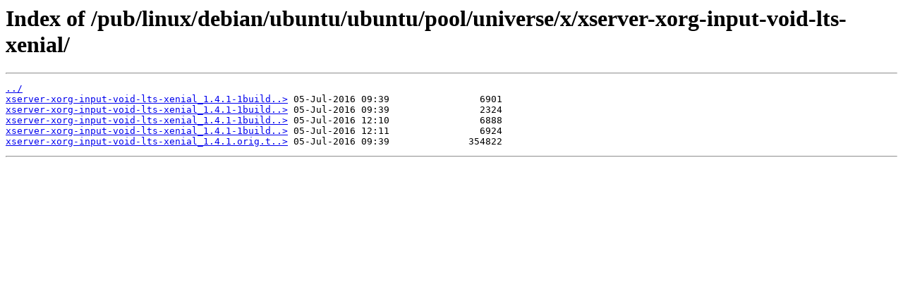

--- FILE ---
content_type: text/html
request_url: http://ftp5.gwdg.de/pub/linux/debian/ubuntu/ubuntu/pool/universe/x/xserver-xorg-input-void-lts-xenial/
body_size: 1158
content:
<html>
<head><title>Index of /pub/linux/debian/ubuntu/ubuntu/pool/universe/x/xserver-xorg-input-void-lts-xenial/</title></head>
<body>
<h1>Index of /pub/linux/debian/ubuntu/ubuntu/pool/universe/x/xserver-xorg-input-void-lts-xenial/</h1><hr><pre><a href="../">../</a>
<a href="xserver-xorg-input-void-lts-xenial_1.4.1-1build2~trusty1.diff.gz">xserver-xorg-input-void-lts-xenial_1.4.1-1build..&gt;</a> 05-Jul-2016 09:39                6901
<a href="xserver-xorg-input-void-lts-xenial_1.4.1-1build2~trusty1.dsc">xserver-xorg-input-void-lts-xenial_1.4.1-1build..&gt;</a> 05-Jul-2016 09:39                2324
<a href="xserver-xorg-input-void-lts-xenial_1.4.1-1build2~trusty1_amd64.deb">xserver-xorg-input-void-lts-xenial_1.4.1-1build..&gt;</a> 05-Jul-2016 12:10                6888
<a href="xserver-xorg-input-void-lts-xenial_1.4.1-1build2~trusty1_i386.deb">xserver-xorg-input-void-lts-xenial_1.4.1-1build..&gt;</a> 05-Jul-2016 12:11                6924
<a href="xserver-xorg-input-void-lts-xenial_1.4.1.orig.tar.gz">xserver-xorg-input-void-lts-xenial_1.4.1.orig.t..&gt;</a> 05-Jul-2016 09:39              354822
</pre><hr></body>
</html>
